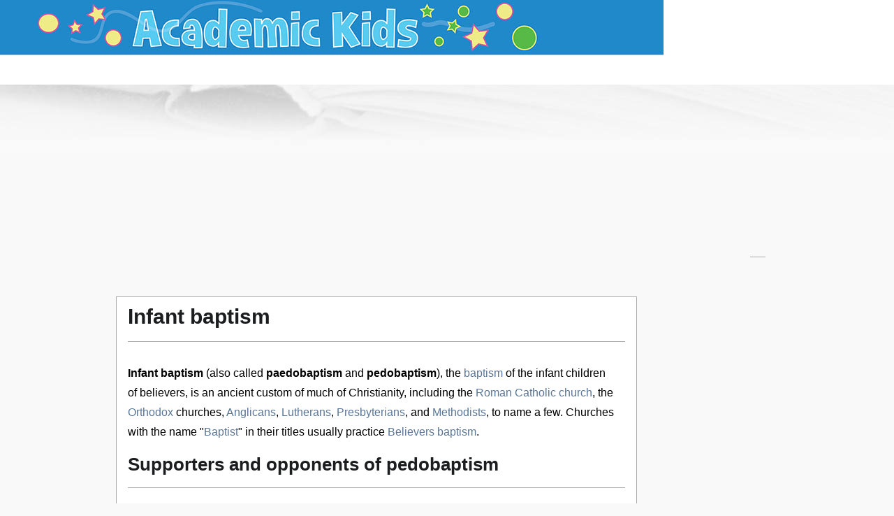

--- FILE ---
content_type: text/html; charset=iso-8859-1
request_url: https://academickids.com/encyclopedia/index.php/Pedobaptism
body_size: 7322
content:


<!DOCTYPE html PUBLIC "-//W3C//DTD XHTML 1.0 Transitional//EN" "http://www.w3.org/TR/xhtml1/DTD/xhtml1-transitional.dtd">
<html xmlns="http://www.w3.org/1999/xhtml" xml:lang="en" lang="en" dir="ltr">
  <head>
    <meta http-equiv="Content-Type" content="text/html; charset=iso-8859-1" />
    <meta name="KEYWORDS" content="Pedobaptism,Infant baptism,Anabaptists,Anglicanism,Apostles Creed,Baptism,Baptist,Baptists,Believers Baptism,Believers baptism" />
<meta name="robots" content="index,follow" />
<link rel="shortcut icon" href="/favicon.ico" />
    <title>Infant baptism - Academic Kids</title>
    <style type="text/css" media="screen,projection">/*<![CDATA[*/ @import "/encyclopedia/skins/monobook/main.css"; /*]]>*/</style>
    <link rel="stylesheet" type="text/css" media="print" href="/encyclopedia/skins/common/commonPrint.css" />
    <!--[if lt IE 5.5000]><style type="text/css">@import "/encyclopedia/skins/monobook/IE50Fixes.css";</style><![endif]-->
    <!--[if IE 5.5000]><style type="text/css">@import "/encyclopedia/skins/monobook/IE55Fixes.css";</style><![endif]-->
    <!--[if IE 6]><style type="text/css">@import "/encyclopedia/skins/monobook/IE60Fixes.css";</style><![endif]-->
    <!--[if IE]><script type="text/javascript" src="/encyclopedia/skins/common/IEFixes.js"></script>
    <meta http-equiv="imagetoolbar" content="no" /><![endif]-->
    <script type="text/javascript" src="/encyclopedia/index.php?title=-&amp;action=raw&amp;gen=js"></script>    <script type="text/javascript" src="/encyclopedia/skins/common/wikibits.js"></script>
    <style type="text/css">/*<![CDATA[*/
@import "/encyclopedia/index.php?title=MediaWiki:Monobook.css&action=raw&ctype=text/css&smaxage=18000";
@import "/encyclopedia/index.php?title=-&action=raw&gen=css";
/*]]>*/</style>         
  <body         class="ns-0">

    <div id="globalWrapper">

    <div id="header-logo" align="left">
	<table cellspacing="0" cellpadding="0" border="0" width="100%">
	  <tr bgcolor="#FFFFFF">
	    <td>
		<a href="index.php" title="Back to main page" bgcolor="#FFFFFF"><img src="http://www.academickids.com/encyclopedia/encyclopedia.jpg"></a>
	    </td>
	  </tr>
	</table>
	<table cellspacing="0" cellpadding="10" border="0" width="100%">
	  <tr align="center">
	    <td>
	      </br>
	    </td>
	  </tr>	
	</table>
    </div>
<div class="spacer150px"></div>
<div id="p-reklam" class="portlet">
<h5></h5>

</div>

      <div id="column-content">
	<div id="content">

	  <a name="top" id="contentTop"></a>
	  	  <h1 class="firstHeading">Infant baptism</h1>

	  <div id="bodyContent">
	    
	   <table width="2%" border="0" align="right" cellpadding="5" cellspacing="5">
  <tr><td align="left" valign="bottom" >
          	<div style="margin-top: 1px">

            </div>
          </td></tr> 
</table>
	    
	    	    	    <!-- start content -->
	    <p><b>Infant baptism</b> (also called <b>paedobaptism</b> and <b>pedobaptism</b>), the <a href="/encyclopedia/index.php/Baptism" title="Baptism">baptism</a> of the infant children of believers, is an ancient custom of much of Christianity, including the <a href="/encyclopedia/index.php/Roman_Catholic_church" title="Roman Catholic church">Roman Catholic church</a>, the <a href="/encyclopedia/index.php/Eastern_Orthodox" title="Eastern Orthodox">Orthodox</a> churches, <a href="/encyclopedia/index.php/Anglicanism" title="Anglicanism">Anglicans</a>, <a href="/encyclopedia/index.php/Lutheranism" title="Lutheranism">Lutherans</a>, <a href="/encyclopedia/index.php/Presbyterianism" title="Presbyterianism">Presbyterians</a>, and <a href="/encyclopedia/index.php/Methodist" title="Methodist">Methodists</a>, to name a few.  Churches with the name "<a href="/encyclopedia/index.php/Baptist" title="Baptist">Baptist</a>" in their titles usually practice <a href="/encyclopedia/index.php/Believers_baptism" title="Believers baptism">Believers baptism</a>.
</p>
<table border="0" id="toc"><tr id="toctitle"><td align="center">
<b>Contents</b> <script type="text/javascript">showTocToggle("show","hide")</script></td></tr><tr id="tocinside"><td>
<div class="tocline"><a href="#Supporters_and_opponents_of_pedobaptism">1 Supporters and opponents of pedobaptism</a><br /></div>
<div class="tocindent">
<p><a href="#Supporters">1.1 Supporters</a><br />
<a href="#Opponents">1.2 Opponents</a><br />
</p>
</div>
<div class="tocline"><a href="#Baptism_and_faith">2 Baptism and faith</a><br /></div>
<div class="tocline"><a href="#Pedobaptism_as_status_of_membership">3 Pedobaptism as status of membership</a><br /></div>
<div class="tocline"><a href="#Covenant_theology_and_baptism">4 Covenant theology and baptism</a><br /></div>
<div class="tocline"><a href="#Denominations_and_Religious_Groups_opposed_to_pedobaptism">5 Denominations and Religious Groups opposed to pedobaptism</a><br /></div>
<div class="tocline"><a href="#See_also">6 See also</a><br /></div>
<div class="tocline"><a href="#External_links">7 External links</a><br /></div>
</td></tr></table>
<a name="Supporters_and_opponents_of_pedobaptism"></a><h2> Supporters and opponents of pedobaptism </h2>
<a name="Supporters"></a><h3>Supporters</h3>
<p>Pedobaptists point to a number of passages where reference is made to baptising a person <i>and their household</i> &ndash; the households of Lydia, Crispus, and Stephanas are mentioned by name <a href="http://bible.gospelcom.net/bible?acts+16:14-15;18:8;1cor+1:16" class='external' title="http://bible.gospelcom.net/bible?acts 16:14-15;18:8;1cor 1:16" rel="nofollow">Acts 16:14-15, 18:8; 1 Cor 1:16</a><span class='urlexpansion'>&nbsp;(<i>http://bible.gospelcom.net/bible?acts+16:14-15;18:8;1cor+1:16</i>)</span>. Pedobaptists argue that one's household includes one's children, even infants, and add that this is how the Church has traditionally understood baptism throughout its history. The "Great Commission" of Matthew 28 ("Go ye therefore, and teach all nations, baptizing them in the name of the Father, and of the Son, and of the Holy Ghost...") is read as including infants in "all nations".
</p><p>Pedobaptists also point to <a href="http://bible.gospelcom.net/bible?psalm+51" class='external' title="http://bible.gospelcom.net/bible?psalm 51" rel="nofollow">Psalm 51</a><span class='urlexpansion'>&nbsp;(<i>http://bible.gospelcom.net/bible?psalm+51</i>)</span>, which reads, in part, "surely I was sinful from birth," as indication that infants are sinful (<i>vid.</i> <a href="/encyclopedia/index.php/Original_sin" title="Original sin">original sin</a>) and are thus in need of forgiveness that they too might have salvation.
</p><p>Children baptized as infants or toddlers are often asked to "confirm" their baptismal vows, often when they are 11-14 years of age, by publicly affirming their faith through the use and acceptance of the <a href="/encyclopedia/index.php/Apostles_Creed" title="Apostles Creed">Apostles' Creed</a>.  Eastern Christian practice differs from this in that baptism and <a href="/encyclopedia/index.php/Chrismation" title="Chrismation">chrismation</a> (the equivalent of confirmation in Eastern Christianity) are celebrated at the same service when infants are admitted into the church.
</p><p>Orthodox, Catholics, Lutherans and some others regard <a href="/encyclopedia/index.php/Baptism" title="Baptism">baptism</a> as God's drowning of the sinful self (<i>vid.</i> <a href="/encyclopedia/index.php/Original_sin" title="Original sin">original sin</a>) of the one baptized in the waters of baptism, and the bringing of him or her to new life in Christ through the application of the Word of God (<i>I baptize you in the name of the Father, and of the Son, and of the Holy Spirit</i>; see Matt. 28).  The effects of baptism are thus taught to be the same on an infant as they are on a <a href="/encyclopedia/index.php/Centenarian" title="Centenarian">centenarian</a>.  Many others, especially those of the <a href="/encyclopedia/index.php/Reformed_Churches" title="Reformed Churches">Reformed</a> tradition, see Christian infant baptism as analogous to circumcision in the Jewish covenant (<i>vid.</i> Joshua 24:15).   Among <a href="/encyclopedia/index.php/Methodism" title="Methodism">Methodists</a>, <i>infant baptism</i> is seen as a celebration of <a href="/encyclopedia/index.php?title=Prevenient_Grace&amp;action=edit" class="new" title="Prevenient Grace">prevenient grace</a>, that gift of God which precedes any human effort toward the divine or toward salvation.
</p>
<a name="Opponents"></a><h3>Opponents</h3>
<p>Opponents of pedobaptism believe that the baptism of infants is unbiblical, seeing baptism as something which is for those who already believe --- thus it is for those who are able to state their belief, and infants clearly cannot do such a thing. Baptists and some other denominations (see below) do not accept infant baptism as valid, and Christians who transfer membership from pedobaptist churches to denominations that practice believers' baptism are generally required to be rebaptized. Pedobaptism is also opposed by some because the child is baptized into the church without its consent.
</p>
<a name="Baptism_and_faith"></a><h2> Baptism and faith </h2>
<p>Many pedobaptists view baptism as the <a href="/encyclopedia/index.php/Sacrament" title="Sacrament">sacrament</a> in which a believer receives the gift of the <a href="/encyclopedia/index.php/Holy_Spirit" title="Holy Spirit">Holy Spirit</a> thus marking it as the beginning of faith; whereas practitioners of believers' baptism view baptism as an act of already-present faith.
</p>
<a name="Pedobaptism_as_status_of_membership"></a><h2> Pedobaptism as status of membership </h2>
<p>Since <a href="/encyclopedia/index.php/Baptism" title="Baptism">baptism</a> is considered by many to be the rite of initiation into the <a href="/encyclopedia/index.php/Church" title="Church">church</a>, pedobaptists recognize that the children of believers are both members of their nuclear families and members of the church to which their parents belong. The alternative would be to treat them as mere unbelievers or inquirers. Pedobaptism also recognizes that membership in the church is not just a matter of intellectual understanding and assent. It is thus much easier for churches that practice pedobaptism to include people who are mentally impaired and may never be capable of intellectually understanding the creed(s), but nevertheless practice their faith and participate in the church as they are able.
</p>
<div class="thumb tright"><div style="width:182px;"><b>Missing image</b><br /><i>InfantBaptism.jpg</i>  <div class="thumbcaption" >An infant is held over a baptismal font as holy water is poured over the head at a Catholic Church in the United States in 2004</div></div></div>
<a name="Covenant_theology_and_baptism"></a><h2> Covenant theology and baptism </h2>
<p><a href="/encyclopedia/index.php?title=Covenant_theology&amp;action=edit" class="new" title="Covenant theology">Covenant theology</a> is a style of theology held by many (if not most) <a href="/encyclopedia/index.php/Reformed" title="Reformed">Reformed</a> churches which, among other things, allows for the baptism of infants. A notable exception to this are <a href="/encyclopedia/index.php/Reformed_Baptist" title="Reformed Baptist">Reformed Baptists</a> who naturally adhere to <a href="/encyclopedia/index.php/Believers_Baptism" title="Believers Baptism">Believers Baptism</a>.
</p><p>Put simply, this theology sees that God's covenants recorded in the Bible are all one in the same (although with different emphases). God's covenant with Israel (via Abraham, Moses, Solomon and others) is transferable to the present with regards to the church. Covenant theologians see in Old Testament Israel the people of God (the church) before Christ was born. For the Covenant theologian, therefore, there is only one people of God - the church.
</p><p>This idea is important when taking Baptism into account. According to the New Testament book of Hebrews, much of Israel's cultic worship has been replaced by the person and work of Christ. Moreover, important festivals in the Old Testament find a replacement in the New. The Passover festival, for example, was replaced by the Lord's Supper (or Eucharist).
</p><p>Covenant theologians point out that the external sign of the covenant in the Old Testament was circumcision. Circumcision was performed upon the male children of Israelites to signify their external membership in God's people, not as a guarantee of true faith; the Old Testament records many Israelites who turned from God and were punished, showing that their hearts were not truly set on serving God. So while all male Israelites had the sign of the covenant performed on them in a once off ceremony soon after birth, such a signifier was external only and not a true indicator of whether or not they would later exhibit true faith in Yahweh.
</p><p>In the New Testament, circumcision is no longer seen as mandatory for God's people. However there is compelling evidence to suggest that the Old Testament circumcision rite has been replaced by baptism. For instance: "In Him you were also circumcised with the circumcision made without hands, by putting off the body of the sins of the flesh, by the circumcision of Christ, buried with Him in baptism." (Colossians 2:11-12a)
</p><p>In this sense, the analogy of baptism to circumcision seems to correctly point to children, since the historic Israelite application of circumcision was to infants, not to adult converts, of which there were few. Covenant theology, then, identifies baptism less as statement of faith as an assumption of identity; that is to say that infant baptism is a sign of covenantal inclusion.
</p>
<a name="Denominations_and_Religious_Groups_opposed_to_pedobaptism"></a><h2> Denominations and Religious Groups opposed to pedobaptism </h2>
<p>Among the denominations opposed to pedobaptism on theological grounds are <a href="/encyclopedia/index.php/Reformed_Baptist" title="Reformed Baptist">Reformed Baptists</a>, <a href="/encyclopedia/index.php/Anabaptists" title="Anabaptists">Anabaptists</a>, <a href="/encyclopedia/index.php/Baptists" title="Baptists">Baptists</a>, and <a href="/encyclopedia/index.php/Seventh_Day_Adventists" title="Seventh Day Adventists">Seventh Day Adventists</a>.
</p><p>The <a href="/encyclopedia/index.php/Latter-day_Saint" title="Latter-day Saint">Latter-day Saints</a> also opposes infant baptism. The last of these bases its opposition to the practice in the belief that one is not accountable for sin before reaching the age of eight. This is expounded in the <a href="/encyclopedia/index.php/Book_of_Moroni" title="Book of Moroni">Book of Moroni</a> (of the Book of Mormon),  <a href="http://scriptures.lds.org/moro/8" class='external' title="http://scriptures.lds.org/moro/8" rel="nofollow">chapter 8</a><span class='urlexpansion'>&nbsp;(<i>http://scriptures.lds.org/moro/8</i>)</span>, which states: 
</p>
<dl><dd>"[T]he baptism of your little children" is a "gross error" and a "solemn mockery". 
</dd></dl>
<dl><dd>"[L]ittle children need no repentance, neither baptism . . . are whole . . . are not capable of committing sin . . . cannot repent . . . are alive in Christ, and also all they that are without the law."
</dd></dl>
<a name="See_also"></a><h2> See also </h2>
<ul><li><a href="/encyclopedia/index.php/Baptism" title="Baptism">baptism</a>
</li><li><a href="/encyclopedia/index.php/Believers_baptism" title="Believers baptism">believers baptism</a>
</li><li><a href="/encyclopedia/index.php/Church" title="Church">church</a>
</li></ul>
<a name="External_links"></a><h2> External links </h2>
<p><a href="http://www.monergism.com/thethreshold/articles/topic/babtism.html" class='external' title="http://www.monergism.com/thethreshold/articles/topic/babtism.html" rel="nofollow">Lots of articles about Infant Baptism and Believer's Baptism from a conservative Calvinist perspective</a><span class='urlexpansion'>&nbsp;(<i>http://www.monergism.com/thethreshold/articles/topic/babtism.html</i>)</span><a href="/encyclopedia/index.php?title=De:Kindertaufe&amp;action=edit" class="new" title="De:Kindertaufe">de:Kindertaufe</a>
</p><div class="printfooter">
Retrieved from "<a href="https://academickids.com:443/encyclopedia/index.php/Infant_baptism">https://academickids.com:443/encyclopedia/index.php/Infant_baptism</a>"</div>
	   
	    <!-- end content -->
	    <div class="visualClear"></div>
	  </div>
	</div>
      </div>
      <div id="column-one">
	

	<script type="text/javascript"> if (window.isMSIE55) fixalpha(); </script>
	<div class="portlet" id="p-nav">
	  <h5>Navigation</h5>
	  <div class="pBody">
		<ul><li> <a href="https://academickids.com/" class='external' title="https://academickids.com/" rel="nofollow">Home Page</a><span class='urlexpansion'>&nbsp;(<i>https://academickids.com/</i>)</span>
</li><li>Art and Cultures
<ul><li> <a href="https://academickids.com/encyclopedia/index.php/Art" class='external' title="https://academickids.com/encyclopedia/index.php/Art" rel="nofollow">Art</a><span class='urlexpansion'>&nbsp;(<i>https://academickids.com/encyclopedia/index.php/Art</i>)</span>
</li><li> <a href="https://academickids.com/encyclopedia/index.php/Architecture" class='external' title="https://academickids.com/encyclopedia/index.php/Architecture" rel="nofollow">Architecture</a><span class='urlexpansion'>&nbsp;(<i>https://academickids.com/encyclopedia/index.php/Architecture</i>)</span>
</li><li> <a href="https://academickids.com/encyclopedia/index.php/Cultures" class='external' title="https://academickids.com/encyclopedia/index.php/Cultures" rel="nofollow">Cultures</a><span class='urlexpansion'>&nbsp;(<i>https://academickids.com/encyclopedia/index.php/Cultures</i>)</span>
</li><li> <a href="https://academickids.com/encyclopedia/index.php/Music" class='external' title="https://academickids.com/encyclopedia/index.php/Music" rel="nofollow">Music</a><span class='urlexpansion'>&nbsp;(<i>https://academickids.com/encyclopedia/index.php/Music</i>)</span>
</li><li> <a href="https://academickids.com/encyclopedia/index.php/List_of_musical_instruments" class='external' title="https://academickids.com/encyclopedia/index.php/List of musical instruments" rel="nofollow">Musical Instruments</a><span class='urlexpansion'>&nbsp;(<i>https://academickids.com/encyclopedia/index.php/List_of_musical_instruments</i>)</span>
</li></ul>
</li></ul>
<ul><li> <a href="https://academickids.com/encyclopedia/index.php/Biographies" class='external' title="https://academickids.com/encyclopedia/index.php/Biographies" rel="nofollow">Biographies</a><span class='urlexpansion'>&nbsp;(<i>https://academickids.com/encyclopedia/index.php/Biographies</i>)</span>
</li><li> <a href="https://academickids.com/encyclopedia/index.php/Clipart" class='external' title="https://academickids.com/encyclopedia/index.php/Clipart" rel="nofollow">Clipart</a><span class='urlexpansion'>&nbsp;(<i>https://academickids.com/encyclopedia/index.php/Clipart</i>)</span>
</li><li> <a href="https://academickids.com/encyclopedia/index.php/Geography" class='external' title="https://academickids.com/encyclopedia/index.php/Geography" rel="nofollow">Geography</a><span class='urlexpansion'>&nbsp;(<i>https://academickids.com/encyclopedia/index.php/Geography</i>)</span>
<ul><li> <a href="https:/academickids.com/encyclopedia/index.php/Countries" class='external' title="https:/academickids.com/encyclopedia/index.php/Countries" rel="nofollow">Countries of the World</a><span class='urlexpansion'>&nbsp;(<i>https:/academickids.com/encyclopedia/index.php/Countries</i>)</span>
</li><li> <a href="https://academickids.com/encyclopedia/index.php/Maps" class='external' title="https://academickids.com/encyclopedia/index.php/Maps" rel="nofollow">Maps</a><span class='urlexpansion'>&nbsp;(<i>https://academickids.com/encyclopedia/index.php/Maps</i>)</span>
</li><li> <a href="https://academickids.com/encyclopedia/index.php/Flags" class='external' title="https://academickids.com/encyclopedia/index.php/Flags" rel="nofollow">Flags</a><span class='urlexpansion'>&nbsp;(<i>https://academickids.com/encyclopedia/index.php/Flags</i>)</span>
</li><li> <a href="https://academickids.com/encyclopedia/index.php/Continents" class='external' title="https://academickids.com/encyclopedia/index.php/Continents" rel="nofollow">Continents</a><span class='urlexpansion'>&nbsp;(<i>https://academickids.com/encyclopedia/index.php/Continents</i>)</span>
</li></ul>
</li><li> <a href="https://academickids.com/encyclopedia/index.php/History" class='external' title="https://academickids.com/encyclopedia/index.php/History" rel="nofollow">History</a><span class='urlexpansion'>&nbsp;(<i>https://academickids.com/encyclopedia/index.php/History</i>)</span>
<ul><li> <a href="https://academickids.com/encyclopedia/index.php/Ancient_Civilizations" class='external' title="https://academickids.com/encyclopedia/index.php/Ancient Civilizations" rel="nofollow">Ancient Civilizations</a><span class='urlexpansion'>&nbsp;(<i>https://academickids.com/encyclopedia/index.php/Ancient_Civilizations</i>)</span>
</li><li> <a href="https://academickids.com/encyclopedia/index.php/Industrial_Revolution" class='external' title="https://academickids.com/encyclopedia/index.php/Industrial Revolution" rel="nofollow">Industrial Revolution</a><span class='urlexpansion'>&nbsp;(<i>https://academickids.com/encyclopedia/index.php/Industrial_Revolution</i>)</span>
</li><li> <a href="https://academickids.com/encyclopedia/index.php/Middle_Ages" class='external' title="https://academickids.com/encyclopedia/index.php/Middle Ages" rel="nofollow">Middle Ages</a><span class='urlexpansion'>&nbsp;(<i>https://academickids.com/encyclopedia/index.php/Middle_Ages</i>)</span>
</li><li> <a href="https://academickids.com/encyclopedia/index.php/Prehistory" class='external' title="https://academickids.com/encyclopedia/index.php/Prehistory" rel="nofollow">Prehistory</a><span class='urlexpansion'>&nbsp;(<i>https://academickids.com/encyclopedia/index.php/Prehistory</i>)</span>
</li><li> <a href="https://academickids.com/encyclopedia/index.php/Renaissance" class='external' title="https://academickids.com/encyclopedia/index.php/Renaissance" rel="nofollow">Renaissance</a><span class='urlexpansion'>&nbsp;(<i>https://academickids.com/encyclopedia/index.php/Renaissance</i>)</span>
</li><li> <a href="https://academickids.com/encyclopedia/index.php/Timelines" class='external' title="https://academickids.com/encyclopedia/index.php/Timelines" rel="nofollow">Timelines</a><span class='urlexpansion'>&nbsp;(<i>https://academickids.com/encyclopedia/index.php/Timelines</i>)</span>
</li><li> <a href="https://academickids.com/encyclopedia/index.php/United_States" class='external' title="https://academickids.com/encyclopedia/index.php/United States" rel="nofollow">United States</a><span class='urlexpansion'>&nbsp;(<i>https://academickids.com/encyclopedia/index.php/United_States</i>)</span>
</li><li> <a href="https://academickids.com/encyclopedia/index.php/Wars" class='external' title="https://academickids.com/encyclopedia/index.php/Wars" rel="nofollow">Wars</a><span class='urlexpansion'>&nbsp;(<i>https://academickids.com/encyclopedia/index.php/Wars</i>)</span>
</li><li> <a href="https://academickids.com/encyclopedia/index.php/History_of_the_world" class='external' title="https://academickids.com/encyclopedia/index.php/History of the world" rel="nofollow">World History</a><span class='urlexpansion'>&nbsp;(<i>https://academickids.com/encyclopedia/index.php/History_of_the_world</i>)</span>
</li></ul>
</li></ul>
<ul><li> <a href="https://academickids.com/encyclopedia/index.php/Human_Body" class='external' title="https://academickids.com/encyclopedia/index.php/Human Body" rel="nofollow">Human Body</a><span class='urlexpansion'>&nbsp;(<i>https://academickids.com/encyclopedia/index.php/Human_Body</i>)</span>
</li><li> <a href="https://academickids.com/encyclopedia/index.php/Mathematics" class='external' title="https://academickids.com/encyclopedia/index.php/Mathematics" rel="nofollow">Mathematics</a><span class='urlexpansion'>&nbsp;(<i>https://academickids.com/encyclopedia/index.php/Mathematics</i>)</span>
</li><li> <a href="https://academickids.com/encyclopedia/index.php/Reference" class='external' title="https://academickids.com/encyclopedia/index.php/Reference" rel="nofollow">Reference</a><span class='urlexpansion'>&nbsp;(<i>https://academickids.com/encyclopedia/index.php/Reference</i>)</span>
</li><li> <a href="https://academickids.com/encyclopedia/index.php/Science" class='external' title="https://academickids.com/encyclopedia/index.php/Science" rel="nofollow">Science</a><span class='urlexpansion'>&nbsp;(<i>https://academickids.com/encyclopedia/index.php/Science</i>)</span>
<ul><li> <a href="https://academickids.com/encyclopedia/index.php/Animals" class='external' title="https://academickids.com/encyclopedia/index.php/Animals" rel="nofollow">Animals</a><span class='urlexpansion'>&nbsp;(<i>https://academickids.com/encyclopedia/index.php/Animals</i>)</span>
</li><li> <a href="https://academickids.com/encyclopedia/index.php/Aviation" class='external' title="https://academickids.com/encyclopedia/index.php/Aviation" rel="nofollow">Aviation</a><span class='urlexpansion'>&nbsp;(<i>https://academickids.com/encyclopedia/index.php/Aviation</i>)</span>
</li><li> <a href="https://academickids.com/encyclopedia/index.php/Dinosaurs" class='external' title="https://academickids.com/encyclopedia/index.php/Dinosaurs" rel="nofollow">Dinosaurs</a><span class='urlexpansion'>&nbsp;(<i>https://academickids.com/encyclopedia/index.php/Dinosaurs</i>)</span>
</li><li> <a href="https://academickids.com/encyclopedia/index.php/Earth" class='external' title="https://academickids.com/encyclopedia/index.php/Earth" rel="nofollow">Earth</a><span class='urlexpansion'>&nbsp;(<i>https://academickids.com/encyclopedia/index.php/Earth</i>)</span>
</li><li> <a href="https://academickids.com/encyclopedia/index.php/Inventions" class='external' title="https://academickids.com/encyclopedia/index.php/Inventions" rel="nofollow">Inventions</a><span class='urlexpansion'>&nbsp;(<i>https://academickids.com/encyclopedia/index.php/Inventions</i>)</span>
</li><li> <a href="https://academickids.com/encyclopedia/index.php/Physical_Science" class='external' title="https://academickids.com/encyclopedia/index.php/Physical Science" rel="nofollow">Physical Science</a><span class='urlexpansion'>&nbsp;(<i>https://academickids.com/encyclopedia/index.php/Physical_Science</i>)</span>
</li><li> <a href="https://academickids.com/encyclopedia/index.php/Plants" class='external' title="https://academickids.com/encyclopedia/index.php/Plants" rel="nofollow">Plants</a><span class='urlexpansion'>&nbsp;(<i>https://academickids.com/encyclopedia/index.php/Plants</i>)</span>
</li><li> <a href="https://academickids.com/encyclopedia/index.php/Scientists" class='external' title="https://academickids.com/encyclopedia/index.php/Scientists" rel="nofollow">Scientists</a><span class='urlexpansion'>&nbsp;(<i>https://academickids.com/encyclopedia/index.php/Scientists</i>)</span>
</li></ul>
</li><li> <a href="https://academickids.com/encyclopedia/index.php/Social_Studies" class='external' title="https://academickids.com/encyclopedia/index.php/Social Studies" rel="nofollow">Social Studies</a><span class='urlexpansion'>&nbsp;(<i>https://academickids.com/encyclopedia/index.php/Social_Studies</i>)</span>
<ul><li> <a href="https://academickids.com/encyclopedia/index.php/Anthropology" class='external' title="https://academickids.com/encyclopedia/index.php/Anthropology" rel="nofollow">Anthropology</a><span class='urlexpansion'>&nbsp;(<i>https://academickids.com/encyclopedia/index.php/Anthropology</i>)</span>
</li><li> <a href="https://academickids.com/encyclopedia/index.php/Economics" class='external' title="https://academickids.com/encyclopedia/index.php/Economics" rel="nofollow">Economics</a><span class='urlexpansion'>&nbsp;(<i>https://academickids.com/encyclopedia/index.php/Economics</i>)</span>
</li><li> <a href="https://academickids.com/encyclopedia/index.php/Government" class='external' title="https://academickids.com/encyclopedia/index.php/Government" rel="nofollow">Government</a><span class='urlexpansion'>&nbsp;(<i>https://academickids.com/encyclopedia/index.php/Government</i>)</span>
</li><li> <a href="https://academickids.com/encyclopedia/index.php/Religion" class='external' title="https://academickids.com/encyclopedia/index.php/Religion" rel="nofollow">Religion</a><span class='urlexpansion'>&nbsp;(<i>https://academickids.com/encyclopedia/index.php/Religion</i>)</span>
</li><li> <a href="https://academickids.com/encyclopedia/index.php/Holidays" class='external' title="https://academickids.com/encyclopedia/index.php/Holidays" rel="nofollow">Holidays</a><span class='urlexpansion'>&nbsp;(<i>https://academickids.com/encyclopedia/index.php/Holidays</i>)</span>
</li></ul>
</li><li>  Space and Astronomy
<ul><li><a href="https://academickids.com/encyclopedia/index.php/Solar_System" class='external' title="https://academickids.com/encyclopedia/index.php/Solar System" rel="nofollow">Solar System</a><span class='urlexpansion'>&nbsp;(<i>https://academickids.com/encyclopedia/index.php/Solar_System</i>)</span>
</li><li><a href="https://academickids.com/encyclopedia/index.php/Planets" class='external' title="https://academickids.com/encyclopedia/index.php/Planets" rel="nofollow">Planets</a><span class='urlexpansion'>&nbsp;(<i>https://academickids.com/encyclopedia/index.php/Planets</i>)</span>
</li></ul>
</li><li> <a href="https://academickids.com/encyclopedia/index.php/Sports" class='external' title="https://academickids.com/encyclopedia/index.php/Sports" rel="nofollow">Sports</a><span class='urlexpansion'>&nbsp;(<i>https://academickids.com/encyclopedia/index.php/Sports</i>)</span>
</li><li> <a href="https://academickids.com/encyclopedia/index.php/Timelines" class='external' title="https://academickids.com/encyclopedia/index.php/Timelines" rel="nofollow">Timelines</a><span class='urlexpansion'>&nbsp;(<i>https://academickids.com/encyclopedia/index.php/Timelines</i>)</span>
</li><li> <a href="https://academickids.com/encyclopedia/index.php/Weather" class='external' title="https://academickids.com/encyclopedia/index.php/Weather" rel="nofollow">Weather</a><span class='urlexpansion'>&nbsp;(<i>https://academickids.com/encyclopedia/index.php/Weather</i>)</span>
</li><li> <a href="https://academickids.com/encyclopedia/index.php/US_States" class='external' title="https://academickids.com/encyclopedia/index.php/US States" rel="nofollow">US States</a><span class='urlexpansion'>&nbsp;(<i>https://academickids.com/encyclopedia/index.php/US_States</i>)</span>
</li></ul>
<hr />
<p ><b >Information</b ></p >
<ul><li> <a href="https://academickids.com/encyclopedia/index.php/Contactus" class='external' title="https://academickids.com/encyclopedia/index.php/Contactus" rel="nofollow">Contact Us</a><span class='urlexpansion'>&nbsp;(<i>https://academickids.com/encyclopedia/index.php/Contactus</i>)</span>
</li></ul>
<hr />
<ul><li> <a href="https://classroomclipart.com" class='external' title="https://classroomclipart.com" rel="nofollow">Clip Art</a><span class='urlexpansion'>&nbsp;(<i>https://classroomclipart.com</i>)</span>
</li></ul>
	  </div>
	</div>
	<div id="p-search" class="portlet">
	  <h5><label for="searchInput">Search</label></h5>
	  <div class="pBody">
	    <form name="searchform" action="/encyclopedia/index.php/Special:Search" id="searchform">
	      <input id="searchInput" name="search" type="text"
	        accesskey="f" value="" />
	      <input type='submit' name="go" class="searchButton" id="searchGoButton"
	        value="Go"
	        />&nbsp;<input type='submit' name="fulltext"
	        class="searchButton"
	        value="Search" />
	    </form>
	  </div>
	</div>
	<div class="portlet" id="p-tb">
	  <h5>Toolbox</h5>
	  <div class="pBody">

	  </div>
	</div>
    <div id="p-cactions" class="portlet">
	  
	</div>
	<div class="portlet" id="p-personal">
	  <h5>Personal tools</h5>
	  <div class="pBody">
	    
	  </div>
	</div>
	      </div><!-- end of the left (by default at least) column -->
      <div class="visualClear"></div>
      <div id="footer">
    		<ul id="f-list">

	  <li id="f-viewcount">This page has been accessed 19369 times.</li>	  	  	  <li id="f-about"><a href="/encyclopedia/index.php/Academic_Kids:About" title="Academic Kids:About">About Academic Kids</a></li>	  <li id="f-disclaimer"><a href="/encyclopedia/index.php/Wikipedia:General_disclaimer" title="Wikipedia:General disclaimer">Disclaimers</a></li>	</ul>
		  <a href="https://academickids.com/privacy.htm">Privacy Policy</a>
      </div>
    </div>
    <!-- Served by 108-59-13-129.cprapid.com in 0.06 secs. -->
  </body>
</html>


--- FILE ---
content_type: text/css
request_url: https://academickids.com/encyclopedia/skins/common/commonPrint.css
body_size: 5140
content:
/*
** MediaWiki Print style sheet for CSS2-capable browsers.
** Copyright Gabriel Wicke, http://www.aulinx.de/
**
** Derived from the plone (http://plone.org/) styles
** Copyright Alexander Limi
*/

/* Thanks to A List Apart (http://alistapart.com/) for useful extras */
a.stub,
a.new{ color:#ba0000; text-decoration:none; }

#toc { 
    /*border:1px solid #2f6fab;*/
    border:1px solid #aaaaaa;
    background-color:#f9f9f9;
    padding:5px;
}
.tocindent {
	margin-left: 2em;
}
.tocline {
	margin-bottom: 0px;
}
.toctoggle, .editsection {
	font-size: smaller;
}

/* images */
div.floatright { 
    float: right; 
    margin: 0;
    position:relative;
    border: 0.5em solid White;
    border-width: 0.5em 0 0.8em 1.4em;
}
div.floatright p { font-style: italic;} 
div.floatleft { 
    float: left; 
    margin: 0.3em 0.5em 0.5em 0;
    position:relative;
    border: 0.5em solid White;
    border-width: 0.5em 1.4em 0.8em 0;
}
div.floatleft p { font-style: italic; } 
/* thumbnails */
div.thumb {
    margin-bottom: 0.5em;
    border-style: solid; border-color: White;
    width: auto;
    overflow: hidden;
}
div.thumb div {
    border:1px solid #cccccc;
    padding: 3px !important;
    background-color:#f9f9f9;
    font-size: 94%;
    text-align: center;
}
div.thumb div a img {
    border:1px solid #cccccc;
}
div.thumb div div.thumbcaption {
    border: none;
    text-align: left;
    padding: 0.3em 0 0.1em 0;
}
div.magnify { display: none; }
div.tright {
    float: right;
    border-width: 0.5em 0 0.8em 1.4em;
}
div.tleft {
    float: left;
    margin-right:0.5em;
    border-width: 0.5em 1.4em 0.8em 0;
}

/* table standards */
table.rimage {
    float:right; 
    width:1pt; 
    position:relative;
    margin-left:1em; 
    margin-bottom:1em;
    text-align:center;
}

body {
    background: White;
    /*font-size: 11pt !important;*/
    color: Black;
    margin: 0;
    padding: 0;
}

div.top,
div#column-one,
#colophon,
.editsection,
.toctoggle,
.tochidden,
div#f-poweredbyico,
div#f-copyrightico,
li#f-viewcount,
li#f-about,
li#f-disclaimer {
    /* Hides all the elements irrelevant for printing */
    display: none;
}

ul { 
    list-style-type: square;
}

#content {
    background: none;
    border: none ! important;
    font-size: 11pt;
    padding: 0 ! important;
    margin: 0 ! important;
    text-align: left;
}
#footer {
    border-top: 1px solid black;
}

h1, h2, h3, h4, h5, h6
{
    font-weight: bold;
}

p, .documentDescription {
    margin: 1em 0 ! important;
    line-height: 1.2em;    
}

.tocindent p {
	margin: 0 0 0 0 ! important;
}

pre {
    border: 1pt dashed black;
    white-space: pre;
    font-size: 8pt;
    overflow: auto;
    padding: 1em 0;
}

table.listing,
table.listing td {
    border: 1pt solid black;
    border-collapse: collapse;
}

a {
    color: Black !important;
    padding: 0 !important
}

a:link, a:visited {
    color: #520;
    background: transparent;
    text-decoration: none;
}
/*
#content a:link:after, 
#content a:visited:after {
   content: " ( " attr(href) " ) ";
}*/

#globalWrapper {
    width: 100% !important;
    min-width: 0 !important;
}

#column-content {
    margin: 0 !important;
}

#column-content #content {
    padding: 1em;
    margin: 0 !important;
}
/* MSIE/Win doesn't understand 'inherit' */
a, a.external, a.new, a.stub {
	color: black ! important;
	text-decoration: none ! important;
}

/* Continue ... */
a, a.external, a.new, a.stub {
	color: inherit ! important;
	text-decoration: inherit ! important;
}

img { border: none; }
img.tex { vertical-align: middle; }
span.texhtml { font-family: serif; }

/* Show some stuff */
.urlexpansion {
	display: inline ! important;
}

div.townBox {
    position:relative;
    float:right;
    background:White;
    margin-left:1em;
    border: 1px solid gray;
    padding:0.3em;
    width: 200px;
    overflow: hidden;
    clear: right;
}
div.townBox dl {
    padding: 0;
    margin: 0 0 0.3em 0; 
    font-size: 96%;
}
div.townBox dl dt {
    background: none;
    margin: 0.4em 0 0 0;
}
div.townBox dl dd {
    margin: 0.1em 0 0 1.1em;
    background-color: #f3f3f3;
}

#siteNotice { display: none; }

table.gallery {
        border:  1px solid #cccccc;
        margin:  2px;
        padding: 2px;
        background-color:#ffffff;
}

table.gallery tr { 
        vertical-align:top;
}

div.gallerybox {
        border: 1px solid #cccccc;
        margin: 2px;
        background-color:#f9f9f9;
        width:  150px;
}

div.gallerybox div.thumb {
        text-align: center;
        border: 1px solid #cccccc;
        margin: 2px;
}       

div.gallerytext {
        font-size: 94%;
        padding: 2px 4px;
}       

/*
** Diff rendering
*/
table.diff { background:white; }
td.diff-otitle { background:#ffffff; }
td.diff-ntitle { background:#ffffff; }
td.diff-addedline {
    background:#ccffcc;
    font-size: smaller;
    border: solid 2px black;
}
td.diff-deletedline {
    background:#ffffaa;
    font-size: smaller;
    border: dotted 2px black;
}
td.diff-context {
    background:#eeeeee;
    font-size: smaller;
}
span.diffchange { color: silver; font-weight: bold; text-decoration: none; }

